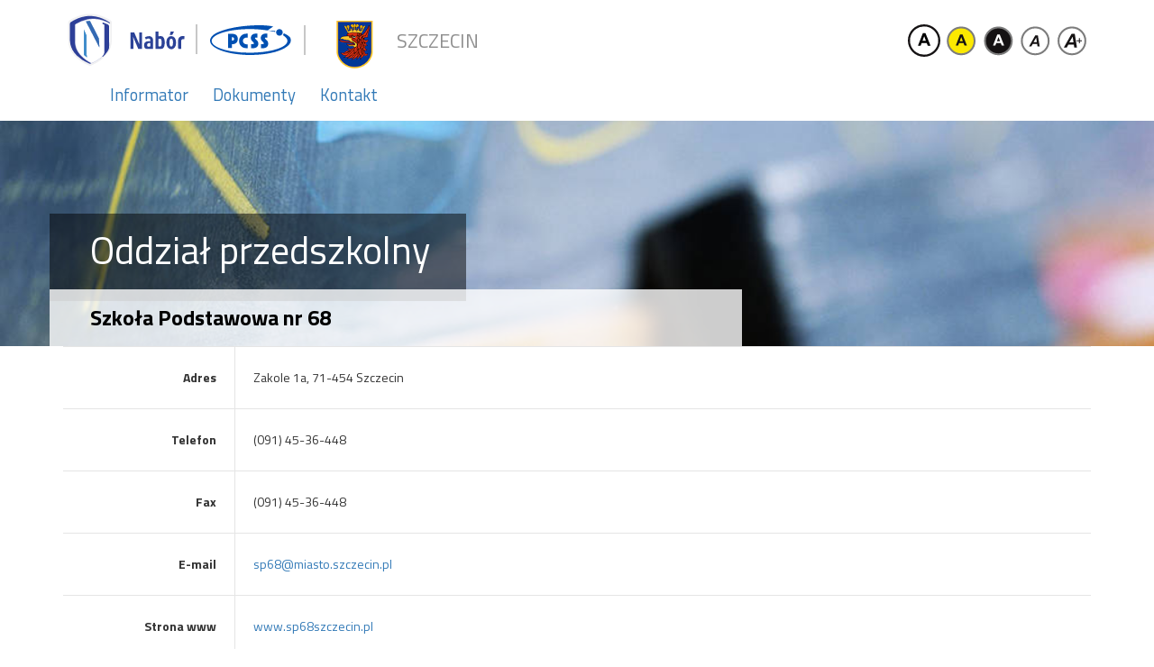

--- FILE ---
content_type: text/html; charset=utf-8
request_url: https://nabor.pcss.pl/szczecin/przedszkole/Info/101553
body_size: 12743
content:




<!DOCTYPE html>
<html class="" lang="pl">
<head>
    <meta charset="utf-8">
    <meta http-equiv="X-UA-Compatible" content="IE=edge">
    <meta name="viewport" content="width=device-width, initial-scale=1">
    <meta name="description" content="Nabór">
    <meta name="author" content="PCSS">
    <link href='https://fonts.googleapis.com/css?family=Titillium+Web:400,300,700&subset=latin,latin-ext' rel='stylesheet' type='text/css'>
    <link rel="SHORTCUT ICON" href="/Content/images/favicon.ico" />
    <link rel="icon" href="/Content/images/favicon.ico" />


    <link href="/Content/css?v=vsSjvqDh8wK1yr0zVUf4-pcmzt5B9XxSGPm_2bGLs6E1" rel="stylesheet"/>


    <script src="/bundles/jquery?v=7QMxrxJh2JUvvr2hhx0Vm8cv6RqEuseSnVApq5W041w1"></script>


    <title>Nab&#243;r - Szczeg&#243;ły jednostki organizacyjnej</title>
</head>
<body>
    






<header class="container">
<div id="logo-left">
    <a id="nabor" href="/"><img src="/Content/images/logo/logo_nabor_1_regular.svg" id="logoImg" class="headerlogo"/></a><img id="pcss" src="/Content/images/logo/pcss_logo_1_regular.svg"/></div><div id="logo-region" class="">
<img src="/image/Region/152" class="region-logo" />
<a href="/szczecin" class="regionlabel">Szczecin</a>
</div>

    <div id="wcag" class="btn-group" role="group">
        <button type="button" id="contrast0" class="btn btn-link">
            <img src="/Content/images/wcag/wcag20-01.svg" title="Kontrast normalny" />
        </button>
        <button type="button" id="contrast1" class="btn btn-link">
            <img src="/Content/images/wcag/wcag20-03.svg" title="Wysoki kontrast" />
        </button>
        <button type="button" id="contrast2" class="btn btn-link">
            <img src="/Content/images/wcag/wcag20-02.svg" title="Wysoki kontrast" />
        </button>
        <button type="button" id="wcagfont0" class="btn btn-link">
            <img src="/Content/images/wcag/wcag20-05.svg" title="Czcionka normalna" />
        </button>
        <button type="button" id="wcagfont1" class="btn btn-link" title="Czcionka powiększona">
            <img src="/Content/images/wcag/wcag20-06.svg" />
        </button>
    </div>

</header>



    <div id="main-menu" class="container">
        





<nav class="main-nav ">
    <ul>
            <li>
                <a href="/szczecin/przedszkole/oferta" class="">Informator</a>
            </li>
                <li>
                    <a href="/szczecin/przedszkole/dokumenty" class="">Dokumenty</a>
                </li>
                <li>
                    <a class="" href="/szczecin/przedszkole/kontakt">Kontakt</a>
                </li>
    </ul>
</nav>

    </div>


    <div class="header-image">
        <div id="slide-i" style="background-image:url('/Content/images/slideshow_2_mid.jpg')">
            <div class="container">
                <div class="subpage-header subpage-header-2">
                    Oddział przedszkolny
                </div>
                <div class="subpage-description container">
                    Szkoła Podstawowa nr 68
                </div>
            </div>
        </div>
    </div>

    <main>
        <div class="container">
            


    <div id="content">
        <div class="unit-details">


                <div class="col-xs-3 col-sm-2 dt">
                    Adres
                </div>
                <div class="col-xs-9 col-sm-10 dd">
                    Zakole 1a, 71-454 Szczecin
                </div>

                <div class="col-xs-3 col-sm-2 dt">
                    Telefon
                </div>
                <div class="col-xs-9 col-sm-10 dd">
                    (091) 45-36-448
                </div>

                <div class="col-xs-3 col-sm-2 dt">
                    Fax
                </div>
                <div class="col-xs-9 col-sm-10 dd">
                    (091) 45-36-448
                </div>

                <div class="col-xs-3 col-sm-2 dt">
                    E-mail
                </div>
                <div class="col-xs-9 col-sm-10 dd">
                    <a class="control-label" href="mailto:sp68@miasto.szczecin.pl" target="_blank">sp68@miasto.szczecin.pl</a>
                </div>

                <div class="col-xs-3 col-sm-2 dt">
                    Strona www
                </div>
                <div class="col-xs-9 col-sm-10 dd">
                    <a class="control-label" href="https://www.sp68szczecin.pl" target="_blank">www.sp68szczecin.pl</a>
                </div>

                    <div class="col-xs-3 col-sm-2 dt">
                        Dyrektor/Kierownik
                    </div>
                <div class="col-xs-9 col-sm-10 dd">
                    Romuald Kuźmitowicz
                </div>

                <div class="col-xs-3 col-sm-2 dt">
                    Typ plac&#243;wki
                </div>
                <div class="col-xs-9 col-sm-10 dd">
                    Oddział przedszkolny w szkole podstawowej
                </div>


                <div class="col-xs-3 col-sm-2 dt">
                    Opis
                </div>
                <div class="col-xs-9 col-sm-10 dd">
                    Oddziały przedszkolne w naszej szkole UCZĄ, BAWIĄ, WYCHOWUJĄ! W naszej szkole prowadzimy oddziały dla dzieci 3-4, 5-6 letnich. Zajęcia odbywają się w sześciu przestronnych salach.Praca w oddziałach przedszkolnych przebiega w oparciu o metody aktywizujące i elementy glottodydaktyki.  W każdym rodzaju zajęć dominuje pedagogika zabawy. Duży nacisk kładziemy na zajęcia manualne przygotowujące dzieci do nauki pisania. W naszej pracy z dziećmi stosujemy techniki Sherborne, Labana, Orffa. Oprócz zajęć dydaktyczno - wychowawczych w szerokim spektrum oddziałujemy na sferę emocjonalną każdego wychowanka. W naszej szkole dzieci mają do dyspozycji: stołówkę, salę gimnastyczną, plac zabaw, salę zabaw, boisko szkolne, tereny zielone. Przedszkolaki  biorą udział w licznych konkursach plastycznych, muzycznych i tanecznych i  w różnych akcjach charytatywnych. Cieszymy się z ich pierwszych sukcesów  i wyróżnień.
                </div>




<div class='col-xs-3 col-sm-2 dt'>Osiągnięcia</div><div class='col-xs-9 col-sm-10 dd'>Uczniowie naszych oddziałów przedszkolnych biorą aktywny  udział w wielu  przedsięwzięciach szkolnych, które dostarczają dzieciom, rodzicom, opiekunom, wychowawcom wielu chwil radości 
i wzruszeń.</div><div class='col-xs-3 col-sm-2 dt'>Godziny otwarcia od</div><div class='col-xs-9 col-sm-10 dd'>6.30</div><div class='col-xs-3 col-sm-2 dt'>Godziny otwarcia do</div><div class='col-xs-9 col-sm-10 dd'>17.00</div><div class='col-xs-3 col-sm-2 dt'>Organ prowadzący</div><div class='col-xs-9 col-sm-10 dd'>Urząd Miasta Wydział Oświaty</div><div class='col-xs-3 col-sm-2 dt'>E-mail jednostki przetwarzającej dane</div><div class='col-xs-9 col-sm-10 dd'>sp68@miasto.szczecin.pl</div><div class='col-xs-3 col-sm-2 dt'>Telefon jednostki przetwarzającej dane</div><div class='col-xs-9 col-sm-10 dd'>91 4536448</div><div class='col-xs-3 col-sm-2 dt'>Nazwa i adres jednostki przetwarzającej dane</div><div class='col-xs-9 col-sm-10 dd'>Szkoła Podstawowa nr 68 im. 12 Pułku Ułanów Podolskich</div>                    <div class="col-xs-3 col-sm-2 dt">Dodatkowe cechy</div>
                    <div class="col-xs-9 col-sm-10 dd">
                            <p>
                                <span class="glyphicon glyphicon-ok"></span>&nbsp;Języki obce
                            </p>
                            <p>
                                <span class="glyphicon glyphicon-ok"></span>&nbsp;Ogr&#243;dek przedszkolny
                            </p>
                            <p>
                                <span class="glyphicon glyphicon-ok"></span>&nbsp;Religia
                            </p>
                            <p>
                                <span class="glyphicon glyphicon-ok"></span>&nbsp;Rytmika
                            </p>
                            <p>
                                <span class="glyphicon glyphicon-ok"></span>&nbsp;Zajęcia sportowe
                            </p>
                    </div>



                <div class="col-xs-3 col-sm-2 dt">
                    Pliki do pobrania
                </div>
                <div class="col-xs-9 col-sm-10 dd">
                    <table class="table-condensed">
                        <tbody>
                                
                                    <tr>
                                        <td>
                                            <a href="/szczecin/przedszkole/File/Document/1005" target="_blank">
                                                        <img class="wide-img" src="/Content/images/pdf-icon.png" title="Pobierz" />

                                            </a>
                                        </td>
                                        <td>ZARZĄDZENIE NR 48/22 PREZYDENTA MIASTA SZCZECIN z dnia 31 stycznia 2022 r.</td>
                                    </tr>
                                
                        </tbody>
                    </table>
                </div>
        </div>
    </div>

    <!-- /gallery modal dialog -->
    <div class="modal modal-wide" id="galleryModal" tabindex="-1" role="dialog" aria-labelledby="galleryModalLabel" aria-hidden="true">
        <div class="modal-dialog black">
            <div class="modal-content">
                <div class="modal-header">
                    <button type='button' class='close' data-dismiss='modal' aria-hidden='true'>&times;</button>
                    <h4 class="modal-title">tytuł obrazka</h4>
                </div>
                <div class="modal-body">
                </div>
                <div class="modal-footer">
                    <button id="prevButton" class="btn btn-default pull-left prev" type="button">
                        <i class="glyphicon glyphicon-chevron-left"></i>
                        Poprzednie zdjęcie
                    </button>
                    <button id="nextButton" class="btn btn-primary next" type="button">
                        Nastęne zdjęcie
                        <i class="glyphicon glyphicon-chevron-right"></i>
                    </button>
                </div>
            </div><!-- /.modal-content -->
        </div><!-- /.modal-dialog -->
    </div><!-- /.modal -->




        </div>
        

<div class="clearfix"></div>
<div class="footer">
    <div class="container">
        <a class="psnc" target="_blank" href="https://www.pcss.pl">
            <img title="Poznańskie Centrum Superkomputerowo-Sieciowe" src="/Content/images/logo/pcss_logo_1_regular.svg">
        </a>
        <label>Prawa autorskie</label>
        <a class="psnc-link" target="_blank" href="https://www.pcss.pl">PCSS 2026</a>

            <label title=""><small>Wersja 7.3.26020.161</small></label>
        <div class="pull-right">
            <a href="/deklaracjadostepnosci/10500" id="availdecl">Deklaracja dostępności</a>
        </div>
        <div>
            <span>&nbsp;&nbsp;&nbsp;&nbsp;&nbsp;&nbsp;&nbsp;&nbsp;&nbsp;&nbsp;</span>
        </div>
        <div>
            <a href="/privacy" id="privacypolicy">Polityka prywatności</a>
        </div>
    </div>

</div>

    </main>


    <script src="/bundles/scripts?v=W0e-IfaeWKdwD6ECOw1BNZ4Kjoppl2gBTudKK--VLis1"></script>


    
    <script src="/bundles/gallery?v=UxEgbVLaUBUzrAX1ocqTcWfpF0ObyWG7P-YGUJ1mdRk1"></script>



    <script type="text/javascript">
        $(document).ready(function () {
            
    InitPhotoGallery();

            $(window).load(function () {
                NaborModule.Initialize();

                
            });

            if ($("#AppId").val() <= 0) {
                if (typeof (Storage) !== "undefined") {
                    var appData = sessionStorage.getItem("nabor_application_" + 10500);

                    if (appData == null) {
                        $(".sub-nav #menuApplication > span").text("Wypełnij podanie");
                        $(".sub-nav .app-open").hide();
                    }
                    else {
                        $(".sub-nav #menuApplication > span").text("Twoje podanie");
                        $(".sub-nav .app-open").show();
                    }
                } else {
                    $(".sub-nav #menuApplication").hide();
                    $(".sub-nav .app-open").hide();
                }
            }
        });
    </script>
</body>
</html>



--- FILE ---
content_type: image/svg+xml
request_url: https://nabor.pcss.pl/Content/images/logo/pcss_logo_1_regular.svg
body_size: 3610
content:
<?xml version="1.0" encoding="UTF-8"?>
<svg id="Warstwa_1" data-name="Warstwa 1" xmlns="http://www.w3.org/2000/svg" viewBox="0 0 691.48 252.9">
  <defs>
    <style>
      .cls-1 {
        fill: #0050b2;
        fill-rule: evenodd;
      }
    </style>
  </defs>
  <path class="cls-1" d="M371.14,160.69c-2.71.98-5.62,1.3-8.48.94h-12.76v33.41c6.17,0,12.53-.12,17.24.17,14.02,0,25.04-3.4,32.96-10.33,8.08-7.07,12.49-17.44,11.98-28.16.01-5.8-1.23-11.53-3.62-16.81-2.52-5.33-6.13-10.07-10.61-13.9-1.35-1.03-3.09-2.58-5.38-4.43-5.77-4.54-8.34-7.43-8.53-11.26-.19-3.82,2.28-5.46,8.79-5.46h12.15v-33.41c-5.37-.49-11.56,0-15.79,0-10.75-.42-21.26,3.31-29.34,10.42-7.42,6.74-11.53,16.37-11.26,26.39-.04,5.04.96,10.03,2.93,14.67,2.36,4.9,5.53,9.36,9.38,13.2,1.16,1.03,2.58,2.5,4.64,4.34,6.05,5.45,8.98,10.01,8.98,13.49.02,2.63-1.2,5.12-3.29,6.72Z"/>
  <path class="cls-1" d="M455.68,160.69c-2.7.98-5.59,1.3-8.44.94h-12.79v33.41c6.2,0,12.58-.12,17.24.17,14.03,0,25.05-3.4,33.01-10.33,8.07-7.07,12.47-17.44,11.97-28.16.01-5.8-1.22-11.53-3.61-16.81-2.53-5.33-6.15-10.06-10.61-13.9-1.35-1.03-3.12-2.58-5.37-4.43-5.77-4.54-8.57-7.43-8.57-11.26s2.43-5.46,8.8-5.46h12.18v-33.41c-5.37-.49-11.53,0-15.79,0-10.75-.42-21.26,3.31-29.33,10.42-7.43,6.73-11.56,16.37-11.3,26.39-.03,5.04.97,10.04,2.94,14.67,2.35,4.91,5.52,9.37,9.39,13.2,1.12,1.03,2.58,2.5,4.63,4.34,6.05,5.45,8.98,10.01,8.98,13.49.02,2.64-1.21,5.13-3.31,6.72Z"/>
  <path class="cls-1" d="M289.5,112.89c6.38-5.47,14.61-8.31,23-7.96h8.8v-33.41h-8.8c-18.66,0-34.15,5.86-46.21,17.6-12.15,11.81-18.79,28.17-18.31,45.1,0,17.94,5.87,32.65,17.6,44.01,11.75,11.21,27.07,16.81,45.93,16.81h9.68l.06.32v-33.42h-10.01c-8.11.23-15.99-2.74-21.94-8.27-5.8-5.24-9.02-12.75-8.84-20.56-.15-7.75,3.15-15.16,9.01-20.24Z"/>
  <path class="cls-1" d="M556.76,48.95c-21.74-2.95-46.46-4.46-66.84-4.52,19.81,3.26,44.47,7.48,65.11,12.64.28-2.81.86-5.53,1.72-8.12Z"/>
  <path class="cls-1" d="M652.62,79.4c-7.57-4.24-15.32-7.91-22.93-11.08-1.21,6.03-3.85,11.53-7.56,16.15,11.91,7.65,18.76,13.82,18.76,13.82,12.87,10.83,19.86,22.58,19.86,34.85,0,23.91-27.01,45.93-72.17,63.31,0,0-31.99,11.17-54.06,16.45v-.02c-54.62,13.2-123.22,20.91-197.39,20.91-49.83.21-99.59-3.55-148.83-11.23l-32.67-6.03h-.06C70.06,198.37,13.73,167.82,13.73,133.27c0-3.22.49-6.4,1.43-9.53,2.22-7.34,6.98-14.44,13.96-21.28,0,0,0,0,0,0,0,0,0,0,.01-.01.19-.2,1.78-1.83,4.8-4.38,14.54-12.24,34.62-20.86,34.93-20.99,0,0,0,0,0,0h.05c2.87-1.34,5.83-2.64,8.89-3.91,58.94-24.61,153.29-40.54,259.56-40.54,13.78,0,27.32.27,40.65.77l43.85,2.61c23.82,1.96,46.62,4.75,67.93,8.35l49.93-33.17C516.45,4.42,474.81.41,424.27.01h0s-.07,0-.07,0C423.83,0,423.47,0,423.1,0c0,0,.02.02.02.03l-39.66.62c-75.07,2.26-162.02,11.97-235.88,31.77-25.49,6.79-49.18,14.28-69.77,22.8-6.09,2.52-11.91,5.13-17.42,7.84-22.52,9.91-35.75,22.35-35.75,22.35C11.42,96.64,2.97,109.34.65,123.74c-.43,2.67-.65,5.39-.65,8.18,0,41.66,60.43,78.47,152.21,100.12l33.1,7.12c52.89,9.36,106.52,13.96,160.23,13.73,72.73,0,138.72-7.95,193.31-21.45.01,0,.02,0,.03,0,24.5-5.31,52.89-16.22,55.9-17.39.07-.03.12-.05.16-.06,0,0,0,0,.01,0,.06-.02.09-.03.09-.03,56.36-21.64,91.75-50.49,96.05-82.03,2.93-21.03-11.17-38.14-38.48-52.51ZM422.9,34.89l.93-.99c-.3.34-.61.67-.93.99Z"/>
  <path class="cls-1" d="M186.04,73.12h-31.25v120.02h31.04v-32.28h4.73c14.55,0,25.78-3.9,33.94-11.73,8.15-7.83,12.16-18.34,12.16-32.88s-4.15-25.44-12.49-32.48c-8.34-7.04-21.03-10.65-38.14-10.65ZM205.55,116.66c.2,3.93-1.36,7.75-4.26,10.42-3.29,2.71-7.48,4.07-11.73,3.81h-3.72l.03-29.07h3.38c4.35-.27,8.65,1.1,12.06,3.82,2.95,2.88,4.51,6.91,4.26,11.02Z"/>
  <path class="cls-1" d="M592.64,89.03c7.7,0,14.68-3.09,19.77-8.09,4.77-4.69,7.88-11.07,8.36-18.17.04-.64.07-1.28.07-1.93,0-15.57-12.62-28.19-28.19-28.19-11.16,0-20.81,6.49-25.38,15.9-.29.59-.56,1.2-.8,1.82-1.15,2.86-1.84,5.95-1.98,9.18-.02.43-.03.86-.03,1.3,0,.24,0,.47,0,.7.37,15.25,12.85,27.49,28.19,27.49Z"/>
</svg>